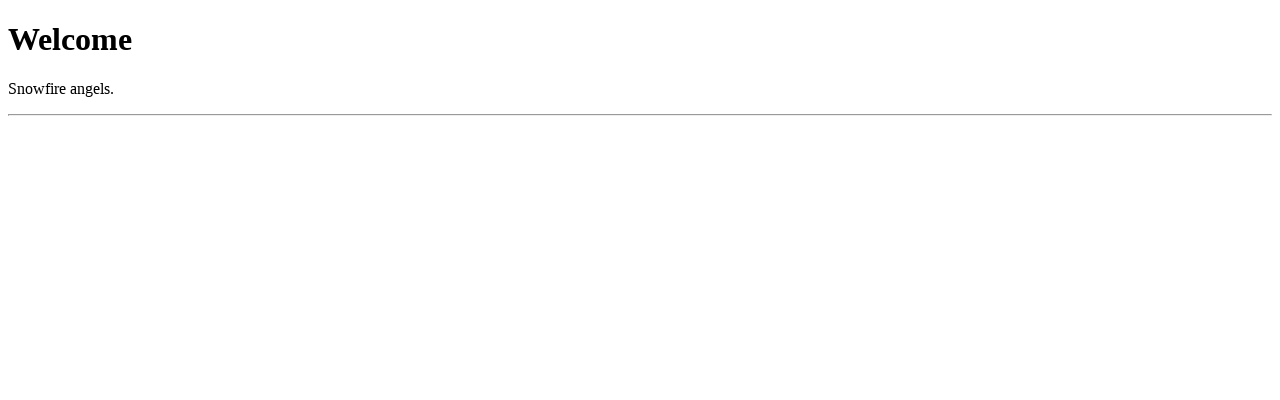

--- FILE ---
content_type: text/html
request_url: http://snowfireangels.net/
body_size: 239
content:
<!DOCTYPE HTML PUBLIC "-//W3C//DTD HTML 4.01 Transitional//EN" "http://www.w3.org/TR/html4/loose.dtd">
<html>
<head>
<meta http-equiv="Content-Type" content="text/html; charset=iso-8859-15">
<title>Welcome</title>
</head>

<body>
<h1>Welcome</h1>

<p>Snowfire angels.</p>

<hr />
</body> </html>
